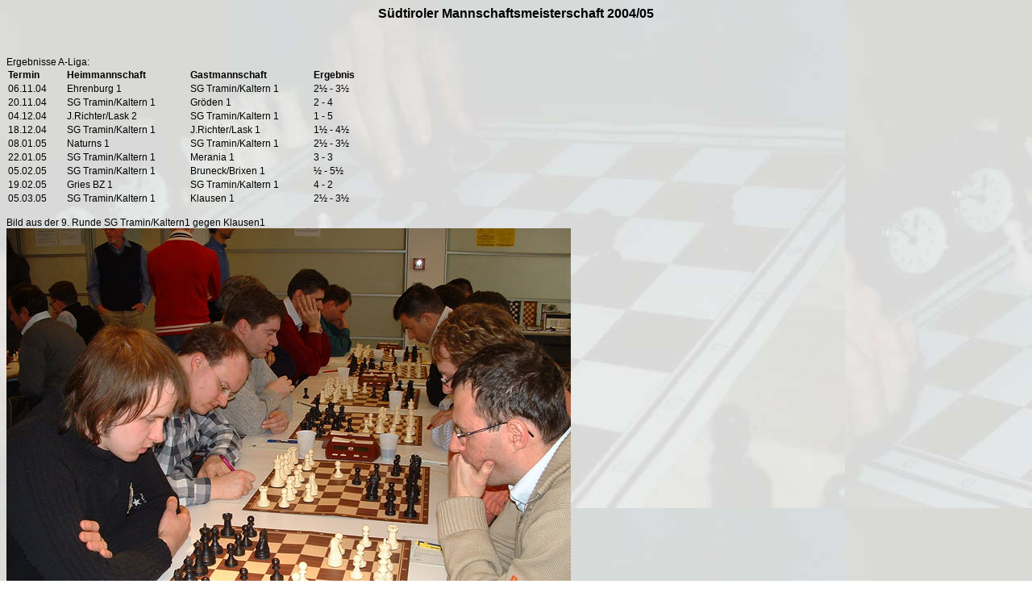

--- FILE ---
content_type: text/html
request_url: http://chessclub.it/html/smm0405.html
body_size: 1105
content:
<html>
<head>
<title>Schachklub Kaltern - 36. SMM 2004/2005</title>
<link rel="stylesheet" href="../styles/mycss.css"> 
</head>
<body class="textnormal" background="../jpg/hinter.jpg" bgproperties="fixed" link="blue" vlink="blue" alink="yellow">
<p align="center" class="textueberschrift">
S&uuml;dtiroler Mannschaftsmeisterschaft 2004/05
</p>
<br><br>
Ergebnisse A-Liga: <br>
<table border="0" cellpadding="1" cellspacing="1">
<tr><th class="textnormal" width="70" align="left">Termin</th>
	<th class="textnormal" align="left" width="150">Heimmannschaft</th>
	<th class="textnormal" align="left" width="150">Gastmannschaft</th>
	<th class="textnormal" align="left" width="90">Ergebnis</th>
<tr><td class="textnormal" align="left">06.11.04</td>
	<td class="textnormal">Ehrenburg 1</td>
    <td class="textnormal">SG Tramin/Kaltern 1</td>
    <td class="textnormal">2� - 3�</td>
  <tr><td class="textnormal" align="left">20.11.04</td>
	<td class="textnormal">SG Tramin/Kaltern 1</td>
    <td class="textnormal">Gr�den 1</td>
    <td class="textnormal">2 - 4</td>
<tr><td class="textnormal" align="left">04.12.04</td>
	<td class="textnormal">J.Richter/Lask 2</td>
    <td class="textnormal">SG Tramin/Kaltern 1</td>
    <td class="textnormal">1 - 5</td>
<tr><td class="textnormal" align="left">18.12.04</td>
	<td class="textnormal">SG Tramin/Kaltern 1</td>
    <td class="textnormal">J.Richter/Lask 1</td>
    <td class="textnormal">1� - 4�</td>
<tr><td class="textnormal" align="left">08.01.05</td>
	<td class="textnormal">Naturns 1</td>
    <td class="textnormal">SG Tramin/Kaltern 1</td>
    <td class="textnormal">2� - 3�</td>
<tr><td class="textnormal" align="left">22.01.05</td>
	<td class="textnormal">SG Tramin/Kaltern 1</td>
    <td class="textnormal">Merania 1</td>
    <td class="textnormal">3 - 3</td>
<tr><td class="textnormal" align="left">05.02.05</td>
	<td class="textnormal">SG Tramin/Kaltern 1</td>
    <td class="textnormal">Bruneck/Brixen 1</td>
    <td class="textnormal">� - 5�</td>
<tr><td class="textnormal" align="left">19.02.05</td>
	<td class="textnormal">Gries BZ 1</td>
    <td class="textnormal">SG Tramin/Kaltern 1</td>
    <td class="textnormal">4 - 2</td>
<tr><td class="textnormal" align="left">05.03.05</td>
	<td class="textnormal">SG Tramin/Kaltern 1</td>
    <td class="textnormal">Klausen 1</td>
    <td class="textnormal">2� - 3�</td>
</tr>
</table>
<br>
Bild aus der 9. Runde SG Tramin/Kaltern1 gegen Klausen1<br> 
<img src="../jpg/mannschaft_700.jpg" alt="A9. Runde SG Tramin/Kaltern1 gegen Klausen1" border="0">
<br><br>
Ergebnisse B-Liga West: <br>
<table border="0" cellpadding="1" cellspacing="1">
<tr><th class="textnormal" width="70" align="left">Termin</th>
	<th class="textnormal" align="left" width="150">Heimmannschaft</th>
	<th class="textnormal" align="left" width="150">Gastmannschaft</th>
	<th class="textnormal" align="left" width="90">Ergebnis</th>
</tr>
<tr><td class="textnormal" align="left">06.11.04</td>
    <td class="textnormal">Lichtenberg 1</td>
    <td class="textnormal">SG Tramin/Kaltern 2</td>
    <td class="textnormal">3� - 1�</td></td>
</tr>
<tr><td class="textnormal" align="left">20.11.04</td>
	<td class="textnormal">SG Tramin/Kaltern 2</td>
    <td class="textnormal">Naturns 2</td>
	<td class="textnormal">3 - 2</td>
</tr>
<tr><td class="textnormal" align="left">04.12.04</td>
	<td class="textnormal">Arci BZ 1</td>
	<td class="textnormal">SG Tramin/Kaltern 2</td>
	<td class="textnormal">3� - 1�</td>
</tr>
<tr><td class="textnormal" align="left">18.12.04</td>
	<td class="textnormal">SG Tramin/Kaltern 2</td>
	<td class="textnormal">Latsch</td>
	<td class="textnormal">3� - 1�</td>
</tr>
<tr><td class="textnormal" align="left">08.01.05</td>
	<td class="textnormal">Leifers 1</td>
	<td class="textnormal">SG Tramin/Kaltern 2</td>
	<td class="textnormal">2� - 2�</td>
</tr>
<tr><td class="textnormal" align="left">22.01.05</td>
	<td class="textnormal">SG Tramin/Kaltern 2</td>
	<td class="textnormal">St. Martin 1</td>
	<td class="textnormal">2� - 2�</td>
</tr>
<tr><td class="textnormal" align="left">05.02.05</td>
	<td class="textnormal">SG Tramin/Kaltern 2</td>
	<td class="textnormal">Merania 2</td>
	<td class="textnormal">2� - 2�</td>
</tr>
</table><br>
Ergebnisse B-Liga Aufstiegs-Play-Off: <br>
<table border="0" cellpadding="1" cellspacing="1">
<tr><th class="textnormal" width="70" align="left">Termin</th>
	<th class="textnormal" align="left" width="150">Heimmannschaft</th>
	<th class="textnormal" align="left" width="150">Gastmannschaft</th>
	<th class="textnormal" align="left" width="90">Ergebnis</th>
</tr>
<tr><td class="textnormal" align="left">19.02.05</td>
    <td class="textnormal">J. Richter/Lask 3</td>
    <td class="textnormal">SG Tramin/Kaltern 2</td>
    <td class="textnormal">3� - 1�</td></td>
</tr>
<tr><td class="textnormal" align="left">05.03.05</td>
    <td class="textnormal">SG Tramin/Kaltern 2</td>
    <td class="textnormal">Bruneck/Brixen 2</td>
    <td class="textnormal">4 - 1</td></td>
</tr>
<tr><td class="textnormal" align="left">19.03.05</td>
    <td class="textnormal">Niederdorf</td>
    <td class="textnormal">SG Tramin/Kaltern 2</td>
    <td class="textnormal">2� - 2�</td></td>
</tr>
<tr><td class="textnormal" align="left">02.04.05</td>
    <td class="textnormal">SG Tramin/Kaltern 2</td>
    <td class="textnormal">Ridnaun</td>
    <td class="textnormal">2� - 2�</td></td>
</tr>
</table>


<br>
Ergebnisse C-Liga Mitte:<br>
<table border="0" cellpadding="1" cellspacing="1">
<tr><th class="textnormal" width="70" align="left">Termin</th>
	<th class="textnormal" align="left" width="150">Heimmannschaft</th>
	<th class="textnormal" align="left" width="150">Gastmannschaft</th>
	<th class="textnormal" align="left" width="90">Ergebnis</th>
</tr>
<tr><td class="textnormal" align="left">06.11.04</td>
    <td class="textnormal">Eppan</td>
    <td class="textnormal">SG Tramin/Kaltern 3</td>
    <td class="textnormal">1� - 3�</td>
</tr>
<tr><td class="textnormal" align="left">20.11.04</td>
	<td class="textnormal">SG Tramin/Kaltern 3</td>
    <td class="textnormal">Cedas Iveco 1</td>
	<td class="textnormal">2 - 3</td>
</tr>
<tr><td class="textnormal" align="left">04.12.04</td>
	<td class="textnormal">Arci BZ 2</td>
	<td class="textnormal">SG Tramin/Kaltern 3</td>
	<td class="textnormal">3� - 1�</td>
</tr>
<tr><td class="textnormal" align="left">18.12.04</td>
	<td class="textnormal">SG Tramin/Kaltern 3</td>
	<td class="textnormal">Lana</td>
	<td class="textnormal">1� - 3�</td>
</tr>
<tr><td class="textnormal" align="left">08.01.05</td>
	<td class="textnormal">Steinegg 2</td>
	<td class="textnormal">SG Tramin/Kaltern 3</td>
	<td class="textnormal">2� - 2�</td>
</tr>
<tr><td class="textnormal" align="left">22.01.05</td>
	<td class="textnormal">SG Tramin/Kaltern 3</td>
	<td class="textnormal">spielfrei</td>
	<td class="textnormal">-</td>
</tr>
<tr><td class="textnormal" align="left">05.02.05</td>
	<td class="textnormal">SG Tramin/Kaltern 3</td>
	<td class="textnormal">Gries BZ 2</td>
	<td class="textnormal">� - 4�</td>
</tr>
</table>

<br>
<a href="smm0304.html">Ergebnis SMM 2003/2004</a><br>
<a href="smm0203.html">Ergebnis SMM 2002/2003</a><br>
<a href="smm0102.html">Ergebnis SMM 2001/2002</a><br>
<a href="smm0001.html">Ergebnis SMM 2000/2001</a><br>
<a href="smm9900.html">Ergebnis SMM 1999/2000</a><br>
<a href="smm9899.html">Ergebnis SMM 1998/1999</a>

</body></html>


--- FILE ---
content_type: text/css
request_url: http://chessclub.it/styles/mycss.css
body_size: 1234
content:
.textnormal { font-family: Arial, Helvetica, sans-serif; font-size: 12px; text-decoration: none ; color: #000000;}
.textlink { font-family: Arial, Helvetica, sans-serif; font-size: 12px; text-decoration: none ; color: #000000; font-weight: bold; font-style: italic}
.textgross { font-family: Arial, Helvetica, sans-serif; font-size: 16px; text-decoration: none ; color: #000000;}
.textueberschrift { font-family: Arial, Helvetica, sans-serif; font-size: 16px; text-decoration: none ; color: #000000; font-weight: bold}
.textbigbig { font-family: Arial, Helvetica, sans-serif; font-size: 25px; text-decoration: none ; color: #000000;}
.textmini { font-family: Arial, Helvetica, sans-serif; font-size: 10px; text-decoration: none ; color: #000000}
.titelgruen {  font-family: Arial, Helvetica, sans-serif; font-size: 12px; font-weight: bold; text-decoration: none; background-color: #417A33; color: #FFFFFF}
.titelorange {  font-family: Arial, Helvetica, sans-serif; font-size: 12px; font-weight: bold; color: #FFFFFF; text-decoration: none; background-color: #FF9900; height:18;}
.titelblau { font-family: Arial, Helvetica, sans-serif; font-size: 12px; font-weight: bold; text-decoration: none; background-color: #6E2541; color: blue}
